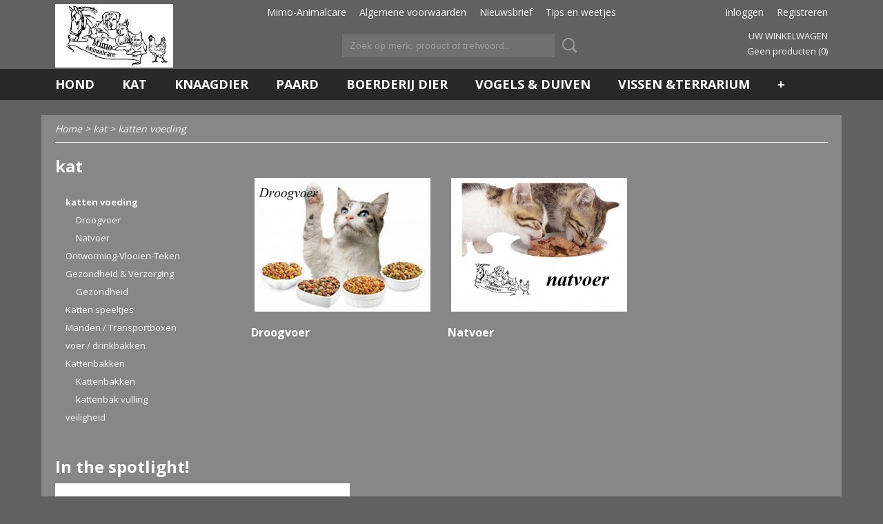

--- FILE ---
content_type: text/html; charset=UTF-8
request_url: https://www.mimo-animalcare.nl/webshop/kat/katten-voeding/
body_size: 9248
content:
<!DOCTYPE html>
<html lang="nl" prefix="og: http://ogp.me/ns#">
<head>
  <script src="/core/javascript/polyfills/polyfills-transpiled.js" defer nomodule></script>
  <meta name="keywords" content=""/>
  <meta name="description" content="Mimo Animalcare  is een webwinkel en  heeft een breed assortiment in dierenvoeding en dierenbenodigdheden, voor honden, katten, paarden, vogels en overige dieren. Bent u op zoek naar voer, lekkernijen, speeltjes, manden, transportboxen, krabpalen, verzorgingsproducten en nog veel meer dan bent u bij Mimo Animalcare op het juiste adres."/>
  <meta name="language" content="nl"/>
  <meta name="charset" content="UTF-8"/>
  <meta name="author" content="Shoppagina"/>
  <meta name="generator" content="IZICMS2.0"/>
  <meta property="msapplication-TileImage" content="https://www.mimo-animalcare.nl/apple-touch-icon.png?1636136507"/>
  <link href="https://www.mimo-animalcare.nl/apple-touch-icon.png?1636136507" rel="icon" sizes="400x400"/>
  <link href="https://www.mimo-animalcare.nl/favicon.ico" rel="icon" sizes="16x16"/>
  <link href="/service/xml/News/atom.xml" rel="alternate" title="Alle berichten"/>
  <link href="/data/cache/compressedIncludes/compressedIncludes_2367129931_c4a79c1870782b9c6aede12dc050deb0.css" rel="stylesheet" media="all"/>
  <link href="https://fonts.googleapis.com/css?family=Open+Sans:400,700&amp;r=3788&amp;fp=" rel="stylesheet" media="screen"/>
  <script src="/core/javascript/mootools/mootools-core-1.6.0-transpiled.js?r=3788&amp;fp=4640980f"></script>
  <script src="/core/javascript/mootools/mootools-more-1.6.0-transpiled.js?r=3788&amp;fp=4640980f"></script>
  <script src="/core/javascript/lib/helper/LocaleGlobal-minified.js?r=3788&amp;fp=4640980f" type="module"></script>
  <script src="/core/javascript/lib/helper/LocaleGlobal-transpiled.js?r=3788&amp;fp=4640980f" defer nomodule></script>
  <script src="/modules/Shop/templates/bootstrap/js/pixeldensity-transpiled.js?r=3788&amp;fp=3147a899"></script>
  <script src="/modules/AfterSale/templates/default/js/cookiepolicy.js?r=3788&amp;fp=4d38d166"></script>
  <script src="/templates/responsive-1/js/touch-mootools-transpiled.js?r=3788&amp;fp=3147a899"></script>
  <script src="/templates/responsive-1/js/category-menu-transpiled.js?r=3788&amp;fp=3147a899"></script>
  <script src="/templates/responsive-1/js/columnizer-transpiled.js?r=3788&amp;fp=3147a899"></script>
  <script src="/templates/responsive-1/js/responsive-transpiled.js?r=3788&amp;fp=3147a899"></script>
  <script src="/templates/responsive-1/js/designListener-transpiled.js?r=3788&amp;fp=3147a899"></script>
  <script>/*<![CDATA[*/
    document.addEventListener('DOMContentLoaded',function(){
      var evt = document.createEvent('CustomEvent');evt.initCustomEvent( 'designchange', false, false, {"carousel_slide_duration":"5000ms","carousel_slide1_enabled":"1","carousel_slide1_animation":"fade","carousel_slide1_button_text":"MEER INFORMATIE","carousel_slide1_button_href":"\/webshop\/hond\/","carousel_slide2_enabled":"1","carousel_slide2_animation":"fade","carousel_slide2_button_text":"MEER INFORMATIE","carousel_slide2_button_href":"\/webshop\/buitendieren\/","carousel_slide3_enabled":"1","carousel_slide3_animation":"fade","carousel_slide3_button_text":"MEER INFORMATIE","carousel_slide3_button_href":"Terrarium","carousel_slide3_slogan":"Terrarium","carousel_slide4_enabled":"1","carousel_slide4_animation":"fade","carousel_slide4_button_text":"MEER INFORMATIE","carousel_slide4_button_href":"\/webshop\/boerderijdier\/","carousel_slide4_slogan":"Boerderijdieren","carousel_slide5_enabled":"1","carousel_slide5_animation":"fade","carousel_slide5_button_text":"MEER INFORMATIE","carousel_slide5_button_href":"\/webshop\/knaagdierdieren\/","carousel_slide5_slogan":"Knaagdieren","carousel_slide1_full_image_link":"","carousel_slide1_slogan":"Hond","carousel_slide2_full_image_link":"","carousel_slide2_slogan":"Buitendieren","carousel_slide3_full_image_link":"","carousel_slide4_full_image_link":"","carousel_slide5_full_image_link":""} );document.dispatchEvent(evt);
      Locale.define('nl-NL','Core',{"cancel":"Annuleren","close":"Sluiten"});
      Locale.define('nl-NL','Shop',{"loading":"Een moment geduld alstublieft..","error":"Er is helaas een fout opgetreden.","added":"Toegevoegd","product_added_short":"&#x2713; Toegevoegd aan winkelwagen:","product_not_added":"Het product kon niet worden toegevoegd.","variation_not_given_short":"Kies de gewenste uitvoering:","attribute_dimension_error":"Het veld '%s' bevat een ongeldige waarde."});
      Locale.define('nl-NL','Cookie',{"cookie_option_heading":"Cookies toestaan Opties","cookie_option_footer":"<div class=buttons><a class='btn cookie-btn' id='cookie-showagain'>Later opnieuw tonen<\/a><a class='btn cookie-btn' id='allow-selection'>Selectie toestaan<\/a><a class='btn cookie-btn-selected' id='allow-all'>Alles toestaan<\/a><\/div>","cookie_option_body":"<div class='cookie-content' id='mainContent'><ul class='nav nav-tabs'><li><a href='#consent'>Toestemming<\/a><\/li><li><a href='#details'>Details<\/a><\/li><li><a href='#about'>Over<\/a><\/li><\/ul><div id='tabData[consent]' class='tabData'><h4 id='shp-cookie-settings'>Op deze website worden cookies gebruikt<\/h4><p>Cookies worden door ons gebruikt voor verkeersanalyse, het aanbieden van sociale media-functies en het personaliseren van informatie en advertenties. Daarnaast verlenen we onze sociale media-, advertentie- en analysepartners toegang tot informatie over hoe u onze site gebruikt. Zij kunnen deze informatie gebruiken in combinatie met andere gegevens die zij mogelijk hebben verzameld door uw gebruik van hun diensten of die u hen hebt verstrekt.<\/p><\/div><div id='tabData[details]' class='tabData'><div class='form-check align-items-center'><h4 id='shp-cookie-settings'>Noodzakelijk<\/h4><input class='form-check-input' type='checkbox' role='switch' id='shp-cookie-ncecessary' checked='checked' disabled='disabled'><\/div><p>Door essenti\u00eble functies zoals paginanavigatie en toegang tot beveiligde delen van de website mogelijk te maken, dragen noodzakelijke cookies bij aan de bruikbaarheid van een website. Deze cookies zijn essentieel voor de correcte werking van de website.<\/p><div class='form-check align-items-center'><h4 id='shp-cookie-settings'>Statistieken<\/h4><input class='form-check-input' type='checkbox' role='switch' id='shp-cookie-statistics' checked='checked'><\/div><p>Statistische cookies verzamelen en verstrekken anonieme gegevens om website-eigenaren te helpen begrijpen hoe gebruikers omgaan met hun sites.<\/p><div class='form-check align-items-center'><h4 id='shp-cookie-settings'>Marketing<\/h4><input class='form-check-input' type='checkbox' role='switch' id='shp-cookie-marketing'><\/div><p>Er worden cookies voor marketingdoeleinden gebruikt om websitegebruikers te volgen. Het doel is om gebruikers relevante en interessante advertenties te tonen, waardoor deze waardevoller worden voor uitgevers en externe marketeers.<\/p><\/div><div id='tabData[about]' class='tabData'><p>Cookies zijn kleine tekstdocumenten die door websites kunnen worden gebruikt om de gebruikerservaring effici\u00ebnter te maken.<\/p><p>De wet bepaalt dat wij cookies op uw apparaat plaatsen als deze strikt noodzakelijk zijn voor de werking van deze website. Voor alle andere soorten cookies hebben wij uw toestemming nodig. wat betekent dat cookies die als noodzakelijk zijn gecategoriseerd, voornamelijk worden verwerkt op basis van AVG-art. 6 (1) (f). Alle overige cookies, dat wil zeggen die van de soorten voorkeuren en advertenties, worden verwerkt op basis van AVG-art. 6 (1) (a) AVG.<\/p><p>Deze website maakt gebruik van unieke soorten cookies. sommige cookies worden geplaatst via aanbiedingen van derden die op onze pagina's verschijnen.<\/p><p>Vermeld uw toestemmings-id en datum wanneer u contact met ons opneemt over uw toestemming.<\/p><\/div><\/div>","analyticsId":"","adwordId":"AW-"});
      Locale.use('nl-NL');
  });
  /*]]>*/</script>
  <title>katten voeding - www.mimo-animalecare.nl</title>
  <meta name="viewport" content="width=device-width, initial-scale=1.0, user-scalable=0, minimum-scale=1.0, maximum-scale=1.0"/>
</head>
<body itemscope itemtype="http://schema.org/WebPage">
<div id="top">
  <div id="topMenu" class="container">
    <div id="logo" onclick="document.location.href='/';"></div>
          <ul class="topMenu">
                  <li><a href="/webshop/">Mimo-Animalcare</a></li>
                  <li><a href="/voorwaarden.html">Algemene voorwaarden</a></li>
                  <li><a href="/nieuwsbrief.html">Nieuwsbrief</a></li>
                  <li><a href="/tips-en-weetjes.html">Tips en weetjes</a></li>
        
      </ul>
      
<div id="basket" class="show_profile">
      <ul>
              <li><a href="/profiel/inloggen.html" rel="nofollow">Inloggen</a></li>
        <li><a href="/profiel/registreren.html">Registreren</a></li>
                </ul>
      <div class="cart">
    <label><a href="/webshop/basket.html" class="basketLink">Uw winkelwagen</a></label>
    <span class="basketPrice">Geen producten <span class="basketAmount">(0)</span></span>
  </div>
</div>
<script type="text/javascript" src="//translate.google.com/translate_a/element.js?cb=googleTranslateElementInit"></script>
<script type="text/javascript">
function googleTranslateElementInit() {
  new google.translate.TranslateElement({
      pageLanguage: 'nl',
      //includedLanguages: 'nl,en,fr,de',
      includedLanguages : '',
      layout: google.translate.TranslateElement.InlineLayout.SIMPLE,
  }, 'google_translate_element');
}
</script>
      </div>
      
    <form action="/zoeken.html" method="get" class="search">
      <input class="query" placeholder="Zoek op merk, product of trefwoord.." type="text" name="q" value="" />
      <button type="submit" class="btn">Zoeken</button>
    </form>
  </div>
  
<div id="menu">
  <div class="container">
    
    <ul class="pull-right">
                                                                                                                  
    </ul>
  
      <ul class="categories">
                          <li class="">
          <a class="dropdown-toggle" href="/webshop/hond/">Hond <b class="caret"></b></a>
            <div class="dropdown">
              <a class="dropdown-heading" href="/webshop/hond/">Hond</a>
              <ul>
                                              <li ><a href="/webshop/hond/voeding-hond/" title="Voeding hond">Voeding hond</a></li>
                                              <li ><a href="/webshop/hond/lekkernij--kauwen/" title="lekkernij &amp; Kauwen">lekkernij & Kauwen</a></li>
                                              <li ><a href="/webshop/hond/vlooien--teken--ontwormi9ng/" title="Vlooien &amp; Teken &amp; ontwormi9ng">Vlooien & Teken & ontwormi9ng</a></li>
                                              <li ><a href="/webshop/hond/gezondheid--verzorging/" title="gezondheid / verzorging">gezondheid / verzorging</a></li>
                                              <li ><a href="/webshop/hond/voer---drinkbakken/" title="voer - drinkbakken">voer - drinkbakken</a></li>
                                              <li ><a href="/webshop/hond/manden--transportboxen/" title="Manden / Transportboxen">Manden / Transportboxen</a></li>
                                              <li ><a href="/webshop/hond/speeltjes/" title="speeltjes">speeltjes</a></li>
                                              <li ><a href="/webshop/hond/accesoires/" title="accesoires">accesoires</a></li>
              
              </ul>
            </div>
          </li>
                              <li class="">
          <a class="dropdown-toggle" href="/webshop/kat/">kat <b class="caret"></b></a>
            <div class="dropdown">
              <a class="dropdown-heading" href="/webshop/kat/">kat</a>
              <ul>
                                              <li class="active"><a href="/webshop/kat/katten-voeding/" title="katten voeding">katten voeding</a></li>
                                              <li ><a href="/webshop/kat/ontworming-vlooien-teken/" title="Ontworming-Vlooien-Teken">Ontworming-Vlooien-Teken</a></li>
                                              <li ><a href="/webshop/kat/gezondheid--verzorging/" title="Gezondheid &amp; Verzorging">Gezondheid & Verzorging</a></li>
                                              <li ><a href="/webshop/kat/katten-speeltjes/" title="Katten speeltjes">Katten speeltjes</a></li>
                                              <li ><a href="/webshop/kat/manden--transportboxen/" title="Manden / Transportboxen">Manden / Transportboxen</a></li>
                                              <li ><a href="/webshop/kat/voer--drinkbakken/" title="voer / drinkbakken">voer / drinkbakken</a></li>
                                              <li ><a href="/webshop/kat/kattenbakken/" title="Kattenbakken">Kattenbakken</a></li>
                                              <li ><a href="/webshop/kat/veiligheid/" title="veiligheid">veiligheid</a></li>
              
              </ul>
            </div>
          </li>
                              <li class="">
          <a class="dropdown-toggle" href="/webshop/knaagdier/">knaagdier <b class="caret"></b></a>
            <div class="dropdown">
              <a class="dropdown-heading" href="/webshop/knaagdier/">knaagdier</a>
              <ul>
                                              <li ><a href="/webshop/knaagdier/konijnen/" title="Konijnen">Konijnen</a></li>
                                              <li ><a href="/webshop/knaagdier/cavia/" title="cavia">cavia</a></li>
                                              <li ><a href="/webshop/knaagdier/kleine-knaagdieren/" title="kleine knaagdieren">kleine knaagdieren</a></li>
                                              <li ><a href="/webshop/knaagdier/verzorgingapotheek/" title="Verzorging/Apotheek">Verzorging/Apotheek</a></li>
                                              <li ><a href="/webshop/knaagdier/hooi--bedding/" title="Hooi &amp; Bedding">Hooi & Bedding</a></li>
                                              <li ><a href="/webshop/knaagdier/knaagdier-accesoires/" title="Knaagdier accesoires">Knaagdier accesoires</a></li>
              
              </ul>
            </div>
          </li>
                              <li class="">
          <a class="dropdown-toggle" href="/webshop/paard/">paard <b class="caret"></b></a>
            <div class="dropdown">
              <a class="dropdown-heading" href="/webshop/paard/">paard</a>
              <ul>
                                              <li ><a href="/webshop/paard/paarden-voer/" title="paarden voer">paarden voer</a></li>
                                              <li ><a href="/webshop/paard/verzorging--gezondheid/" title="verzorging &amp; Gezondheid">verzorging & Gezondheid</a></li>
              
              </ul>
            </div>
          </li>
                              <li class="">
          <a class="dropdown-toggle" href="/webshop/boerderij-dier/">Boerderij dier <b class="caret"></b></a>
            <div class="dropdown">
              <a class="dropdown-heading" href="/webshop/boerderij-dier/">Boerderij dier</a>
              <ul>
                                              <li ><a href="/webshop/boerderij-dier/pluimvee/" title="pluimvee">pluimvee</a></li>
                                              <li ><a href="/webshop/boerderij-dier/kleine-herkauwers/" title="Kleine herkauwers">Kleine herkauwers</a></li>
                                              <li ><a href="/webshop/boerderij-dier/runderen/" title="Runderen">Runderen</a></li>
                                              <li ><a href="/webshop/boerderij-dier/varkens/" title="varkens">varkens</a></li>
              
              </ul>
            </div>
          </li>
                              <li class="">
          <a class="dropdown-toggle" href="/webshop/vogels--duiven/">Vogels & Duiven <b class="caret"></b></a>
            <div class="dropdown">
              <a class="dropdown-heading" href="/webshop/vogels--duiven/">Vogels & Duiven</a>
              <ul>
                                              <li ><a href="/webshop/vogels--duiven/duiven/" title="Duiven">Duiven</a></li>
                                              <li ><a href="/webshop/vogels--duiven/vogels/" title="Vogels">Vogels</a></li>
                                              <li ><a href="/webshop/vogels--duiven/buitenvogels/" title="Buitenvogels">Buitenvogels</a></li>
              
              </ul>
            </div>
          </li>
                                <li class=""><a href="/webshop/vissen-terrarium/">Vissen &Terrarium</a></li>
                              <li class="">
          <a class="dropdown-toggle" href="/webshop/stal--erf/">Stal & Erf <b class="caret"></b></a>
            <div class="dropdown">
              <a class="dropdown-heading" href="/webshop/stal--erf/">Stal & Erf</a>
              <ul>
                                              <li ><a href="/webshop/stal--erf/verzorging--hygiene/" title="verzorging &amp; Hygiene">verzorging & Hygiene</a></li>
                                              <li ><a href="/webshop/stal--erf/plaagdieren--bestrijdingsmiddelen/" title="Plaagdieren &amp; Bestrijdingsmiddelen">Plaagdieren & Bestrijdingsmiddelen</a></li>
                                              <li ><a href="/webshop/stal--erf/stal--erf-accessoires/" title="Stal &amp; Erf accessoires">Stal & Erf accessoires</a></li>
              
              </ul>
            </div>
          </li>
                              <li class="">
          <a class="dropdown-toggle" href="/webshop/parfum--cosmetica/">Parfum & Cosmetica <b class="caret"></b></a>
            <div class="dropdown">
              <a class="dropdown-heading" href="/webshop/parfum--cosmetica/">Parfum & Cosmetica</a>
              <ul>
                                              <li ><a href="/webshop/parfum--cosmetica/dames-parfum/" title="Dames parfum">Dames parfum</a></li>
                                              <li ><a href="/webshop/parfum--cosmetica/heren-parfum/" title="Heren parfum">Heren parfum</a></li>
                                              <li ><a href="/webshop/parfum--cosmetica/the-niche-collection/" title="The niche collection">The niche collection</a></li>
                                              <li ><a href="/webshop/parfum--cosmetica/cosmetica/" title="Cosmetica">Cosmetica</a></li>
              
              </ul>
            </div>
          </li>
              
          </ul>
      </div>
</div>
<div class="visible-phone mobileHeader">
  <a href="#" class="openMobileMenu"></a>
  <form action="/zoeken.html" method="get" class="search">
    <input class="query" type="text" name="q" value="" />
    <button type="submit" class="btn">Zoeken</button>
  </form>
</div>
<script type="text/javascript">
  // Make the update menu function global
  var updateMenu = {};
  var category_menu;
  window.addEvent( 'domready', function ()
  {
    var elements = $$('.dropdown-toggle');
    var closeTimeout;
    var opt = {
      translations:{
        TEMPLATE_OTHER_CATEGORIES:'Overige categorie&euml;n',
        TEMPLATE_MENU_OVERFLOW_LABEL: '+'
      }
    }
    // Emulate hover in JS so we can control the hover behaviour on mobile browsers
    var ios10fix = false; // IOS10 has a bug where it triggers an extra click event on the location of the finger (even when mouseup is stopped) in the menu when it has less than 8 items...
    $('menu').getElements( 'a' ).each( function ( el ) {
      el.addEvent( 'mouseenter', function () { this.addClass('hover'); } );
      el.addEvent( 'mouseleave', function () { this.removeClass('hover'); } );
      el.addEvent( 'click', function ( e ) { if ( ios10fix ) e.stop(); } );
    } );
    // Global function to add drop-down behaviour to newly added menu items
    updateMenu = function () {
      var newElements = $$('.dropdown-toggle');
      newElements.each( function ( el ) {
        if ( -1 === elements.indexOf( el ) ) {
          el.addEvent( 'mouseenter', function () { el.addClass('hover'); } );
          el.addEvent( 'mouseleave', function () { el.removeClass('hover'); } );
          addMenuBehaviour( el );
        }
      } );
      // Add new elements to local list
      elements = newElements;
    }
    var addMenuBehaviour = function ( el ) {
      // Handle opening the menu
      el.addEvent( 'mouseover', openMenu );
      // Handle delayed menu close after mouse leave
      el.getParent('li').addEvent('mouseleave', function () {
        // Don't close when hovering a submenu-enabled item in the '+' menu
        if ( el.getParent( '.__all_categories' ) && el.getParent( '.dropdown' ) ) return;
        // Ignore mouseleave events when in mobile mode (needed for windows phone)
        if ( document.body.hasClass( 'mobile' ) ) return;
        closeTimeout = setTimeout( closeAll, 300 );
      } );
      el.getParent('li').addEvent('mouseenter', function () {
        clearTimeout( closeTimeout );
      } );
      // Also open menu on tap
      el.addEvent( 'tap', function ( e ) {
        if ( e.type == 'touchend' ) {
          openMenu.call(el, e);
          ios10fix = true;
          setTimeout( function () { ios10fix = false; }, 500 );
        }
      } );
    }
    var closeAll = function () {
      elements.getParent().removeClass('open');
      clearTimeout( closeTimeout );
    }
    var openMenu = function (e) {
      // Ignore mouseover events when in mobile mode
      if ( e.type == 'mouseover' && document.body.hasClass( 'mobile' ) ) return;
      if ( this.getParent( '.__all_categories' ) && this.getParent( '.dropdown' ) ) {
        if ( e.type == "touchend" ) document.location.href = this.get('href'); // Feign a click for touch actions (emulated click is blocked)
        return true;
      }
      // Already open.. Close when in mobile mode
      if ( this.getParent( 'li.open' ) ) {
        if ( e.type == "touchend" ) {
          closeAll();
        }
        return;
      }
      // Close all menu's
      elements.getParent().removeClass('open');
      // Prevent unexpected closing
      clearTimeout( closeTimeout );
      // Skip if disabled
      if ( this.hasClass('disabled') || this.match(':disabled') ) return;
      var dropdownMenu = this.getParent().getElement( '.dropdown' );
      if ( !dropdownMenu || !dropdownMenu.getElement('li') ) return; // Skip if empty
      dropdownMenu.setStyle( 'visibility', 'hidden' );
      this.getParent().addClass('open'); // open up selected
      var paddingTop = dropdownMenu.getStyle( 'padding-top' ).toInt();
      var dropdownMenuHeight = dropdownMenu.getSize().y - paddingTop - dropdownMenu.getStyle( 'padding-bottom' ).toInt();
      dropdownMenu.setStyles( {height:0,visibility:'visible', paddingTop: paddingTop + 10} );
      dropdownMenu.set( 'morph', {duration: 300, transition: 'sine:out', onComplete:function () { dropdownMenu.setStyle( 'height', 'auto' ); } } );
      dropdownMenu.morph( {height:dropdownMenuHeight, paddingTop: paddingTop} );
    };
    // Add behaviour to all drop-down items
    elements.each( addMenuBehaviour );
    // Init category menu
    category_menu = new CategoryMenu( opt );
  } );
</script>
  
  <div id="breadcrumbs" class="container">
    <div class="border-bottom">
      <a href="/" title="Home">Home</a> &gt; <a href="/webshop/kat/" title="kat">kat</a> &gt; <a href="/webshop/kat/katten-voeding/" title="katten voeding">katten voeding</a>
    </div>
  </div>
<div class="container" id="site">
  <div class="row">
          <div class="span3">
        
    
<div class="categoryMenu">
  <h2>kat</h2>
  <ul>
            <li class="active">
      <a href="/webshop/kat/katten-voeding/" title="katten voeding">katten voeding</a>
    
                        <ul>
      
                      <li >
                  <a href="/webshop/kat/katten-voeding/droogvoer/" title="Droogvoer">Droogvoer</a>
                </li>
                      <li >
                  <a href="/webshop/kat/katten-voeding/natvoer/" title="Natvoer">Natvoer</a>
                </li>
      
            </ul>
          
        </li>
                <li >
      <a href="/webshop/kat/ontworming-vlooien-teken/" title="Ontworming-Vlooien-Teken">Ontworming-Vlooien-Teken</a>
    
    
        </li>
                <li >
      <a href="/webshop/kat/gezondheid--verzorging/" title="Gezondheid &amp; Verzorging">Gezondheid & Verzorging</a>
    
                        <ul>
      
                      <li >
                  <a href="/webshop/kat/gezondheid--verzorging/gezondheid/" title="Gezondheid">Gezondheid</a>
                </li>
      
            </ul>
          
        </li>
                <li >
      <a href="/webshop/kat/katten-speeltjes/" title="Katten speeltjes">Katten speeltjes</a>
    
    
        </li>
                <li >
      <a href="/webshop/kat/manden--transportboxen/" title="Manden / Transportboxen">Manden / Transportboxen</a>
    
    
        </li>
                <li >
      <a href="/webshop/kat/voer--drinkbakken/" title="voer / drinkbakken">voer / drinkbakken</a>
    
    
        </li>
                <li >
      <a href="/webshop/kat/kattenbakken/" title="Kattenbakken">Kattenbakken</a>
    
                        <ul>
      
                      <li >
                  <a href="/webshop/kat/kattenbakken/kattenbakken/" title="Kattenbakken">Kattenbakken</a>
                </li>
                      <li >
                  <a href="/webshop/kat/kattenbakken/kattenbak-vulling/" title="kattenbak vulling">kattenbak vulling</a>
                </li>
      
            </ul>
          
        </li>
                <li >
      <a href="/webshop/kat/veiligheid/" title="veiligheid">veiligheid</a>
    
    
        </li>
      
</ul>
</div>
  
      </div>
      <div class="span9">
        <div class="iziSection" id="section_main"><div id="section_main_0" class="ShopModule iziModule"><div class="categoryOverviewAction iziAction">
                                                                                
  
  
<div class="row">
  <div class="category span3">
    <div class="thumbnail">
      <a href="/webshop/kat/katten-voeding/droogvoer/" data-background="/data/upload/Shop/images/255x500x0_droogvoer-kat-1.jpg" title="Droogvoer"></a>
    </div>
    <a href="/webshop/kat/katten-voeding/droogvoer/" class="name">Droogvoer</a>
  </div>
    <div class="category span3">
    <div class="thumbnail">
      <a href="/webshop/kat/katten-voeding/natvoer/" data-background="/data/upload/Shop/images/255x500x0_katten-natvoer.jpg" title="Natvoer"></a>
    </div>
    <a href="/webshop/kat/katten-voeding/natvoer/" class="name">Natvoer</a>
  </div>
  
</div>
<div class='clear'></div></div></div></div>
      </div>
      </div>
  <div class="row">
    <div class="span12"><div class="iziSection iziStaticSection" id="section_footer"><div class="iziContent" id="section_footer_0"><div class="contentHeader iziHeader"><h2>In the spotlight!</h2></div><div class="iziInnerContent"><p><span style="color: #003300; font-size: 12pt;"><strong><img src="/data/upload/images/ep-giant-5.jpg" alt="" width="427" height="325" /></strong></span></p>
<p><span style="color: #ffffff; font-size: 12pt;"><strong>10 goede redenen om voor EURO Premium te kiezen</strong></span></p>
<div class="q_icon_list">&nbsp;</div>
<ol>
<li><span style="color: #ffffff; font-size: 12pt;">&nbsp;Euro Premium biedt een duidelijk en Gemakkelijk te begrijpen assortiment van producten aan, waardoor u het meest geschikte product voor u hond kan kiezen.</span></li>
<li><span style="color: #ffffff; font-size: 12pt;">&nbsp;Euro Premium biedt tal van speciale formules aan, die beantwoorden aan de specifieke voedingsbehoefte van u hond. Voor honden die gesterliseerd of gecastreerd zijn, overgewicht hebben of zeer actief zijn, of voor honden die gevoelig zijn voor bepaalde ingredienten hebben wij de juiste voeding.</span></li>
<li><span style="color: #ffffff; font-size: 12pt;">Euro Premium bevat een grote hoeveelheid dierlijke eiwitten en bestaat uit gemakkelijk&nbsp; verteerbare ingredi&euml;nten.</span></li>
<li><span style="color: #ffffff; font-size: 12pt;">Elk product heeft een optimale mix van vitaminen en is zo samengesteld dat u hond in elk stadium van zijn leven de nodige extra vitaminen krijgt.</span></li>
<li><span style="color: #ffffff; font-size: 12pt;">De brokken zijn qua grote en vorm aangepast aan de grote en leeftijd van u hond.</span></li>
<li><span style="color: #ffffff; font-size: 12pt;">Alle producten bevatten enkel natuurlijke ingredi&euml;nten zonder genetisch gemodificeerde organismen en we zorgen ervoor dat er geen kleurstoffen worden gebruikt.</span></li>
<li><span style="color: #ffffff; font-size: 12pt;">Euro&nbsp; Premium wordt in Belgi&euml; in een van &rsquo;s werelds modernste fabrieken voor dierenvoedingen geproduceerd. Door het opvolgen van de strengste Europese richtlijnen is de topkwaliteit van de producten altijd verzekerd.</span></li>
<li><span style="color: #ffffff; font-size: 12pt;">Door de toevoeging van FOS en MOS aan alle referenties wordt de optimale voedselvertering van u hond gegarandeerd. Alle FUNCTIONAL referenties bevatten groene thee, rozemarijn en B-caroteen om een uitstekende weerstand te ondersteunen.</span></li>
<li><span style="color: #ffffff; font-size: 12pt;">De optimale verhouding tussen vetten, eiwitten en koolhydraten en de toevoeging van MOS verzekeren een uitstekende start van het leven van u puppy.</span></li>
<li><span style="color: #ffffff; font-size: 12pt;">Euro premium is het resultaat van jarenlange toewijding aan hondenvoeding en is gebaseerd op de gezamenlijke inspanningen van een ontwikkelingsteam van voedseldeskundigen en dierenartsen, o.a. in samenwerking met de Universiteit in Gent.</span></li>
</ol>
<p style="text-align: left;">&nbsp;</p>
<p>&nbsp;</p>
<p>&nbsp;</p></div></div></div></div>
  </div>
</div>
  
  
    
  
  
                                                                                          
  <footer>
    <div class="container">
      <div class="row">
              <div class="span3" id="footer_menu">
          <h3>Informatie</h3>
          <ul>
                                                          <li>
                <a href="/contact.html">Contact</a>
              </li>
                                                <li>
                <a href="/over-ons.html">Over ons</a>
              </li>
                                                                                                                                                                                                      
          </ul>
        </div>
              
                    
      <div class="span6" id="footer_categories">
                  <h3>Categorie&euml;n</h3>
          <ul>
                          <li><a href="/webshop/hond/">Hond</a></li>
                          <li><a href="/webshop/kat/">kat</a></li>
                          <li><a href="/webshop/knaagdier/">knaagdier</a></li>
                          <li><a href="/webshop/paard/">paard</a></li>
                          <li><a href="/webshop/boerderij-dier/">Boerderij dier</a></li>
                          <li><a href="/webshop/vogels--duiven/">Vogels & Duiven</a></li>
                          <li><a href="/webshop/vissen-terrarium/">Vissen &Terrarium</a></li>
                          <li><a href="/webshop/stal--erf/">Stal & Erf</a></li>
                          <li><a href="/webshop/parfum--cosmetica/">Parfum & Cosmetica</a></li>
            
          </ul>
          <script type="text/javascript">
            window.addEvent( 'domready', function () {
              category_columnizer = new ListColumnizer( { list:document.getElement( "footer #footer_categories ul" ), gridColumns: 6, minColumnWidth: 180 } );
            } );
          </script>
              </div>
      
              <div class="span3" id="payment_methods">
          <h3>Betaalmethodes</h3>
          
<ul class="payment-methods">
    <li class="sprite-ideal" title="Ideal"></li>
      <li class="sprite-banktransfer" title="Banktransfer"></li>
  
</ul>
        </div>
            </div>
    </div>
  </footer>
  <p class="copyright">
      
      
    &copy; 2026 www.mimo-animalcare.nl
        - Powered by Shoppagina.nl
    </p>
  
  
<div id="cookiepolicy" class="cookiepolicy-type-2">
  <div class="container"> 
    <div class="message"><p>Wij maken gebruik van cookies om onze website te verbeteren, om het verkeer op de website te analyseren, om de website naar behoren te laten werken en voor de koppeling met social media. Door op Ja te klikken, geef je toestemming voor het plaatsen van alle cookies zoals omschreven in onze privacy- en cookieverklaring.</p></div>
    <div class="buttons">
      <a href="#cookiepolicy-options" class="btn btn-success">Cookie Opties</a>
      <a href="#cookiepolicy-accept" class="btn btn-success">Ja, ik ga akkoord</a>
      <a href="#cookiepolicy-deny" class="btn">Nee, niet akkoord</a>
    </div>
  </div>
</div>
</body>
</html>
